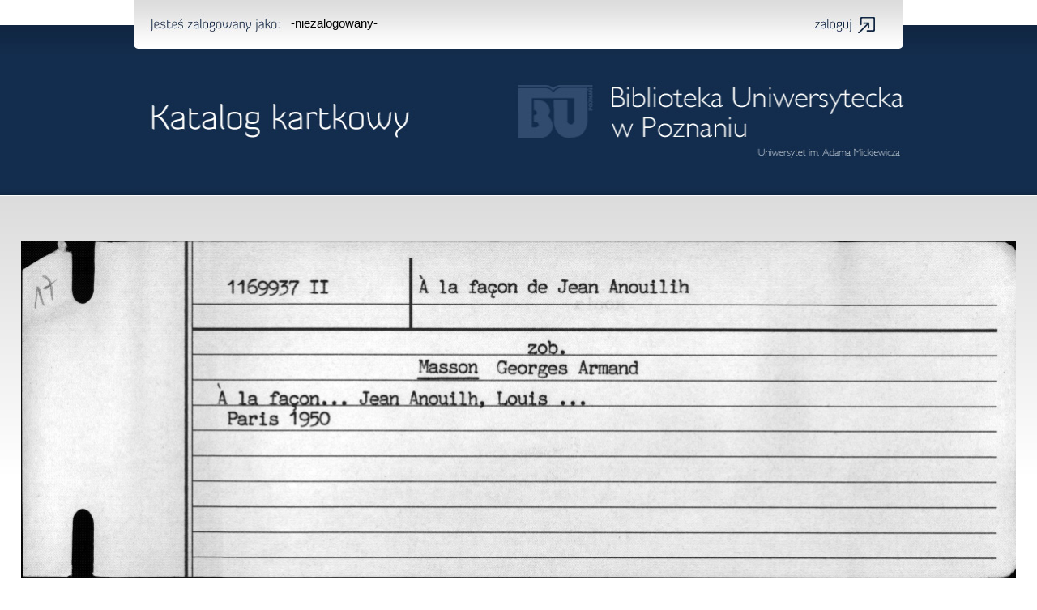

--- FILE ---
content_type: text/html; charset=UTF-8
request_url: https://buuam.digital-center.pl/cards/zoom/437805
body_size: 2217
content:
<!DOCTYPE html PUBLIC "-//W3C//DTD XHTML 1.0 Transitional//EN" "http://www.w3.org/TR/xhtml1/DTD/xhtml1-transitional.dtd">
<html xmlns="http://www.w3.org/1999/xhtml">
        <head>
        <meta http-equiv="Content-Type" content="text/html; charset=utf-8" />        <title></title>
        <link href="/favicon.ico" type="image/x-icon" rel="icon" /><link href="/favicon.ico" type="image/x-icon" rel="shortcut icon" /><link rel="stylesheet" type="text/css" href="/css/general_podstrona.css" /><link rel="stylesheet" type="text/css" href="/css/prettyPhoto.css" /><script type="text/javascript" src="/js/mainscripts.js"></script><script type="text/javascript" src="/js/popup.js"></script><script type="text/javascript" src="/js/advajax.js"></script>        <script language="JavaScript">
            function setVisibility(id, visibility) {
                document.getElementById(id).style.display = visibility;
            }
        </script>
        </head>
        <body onload="CheckHash()">

<!-- OD TAD -->
<form action="/cards/commitOrder" id="cardCommitOrderForm" method="post" accept-charset="utf-8"><div style="display:none;"><input type="hidden" name="_method" value="POST"/></div>        <input type="hidden" name="data[card][cardID2]" id="cardID2"/><div id="popup_zamowienie">
<div id="popup_zamow">
<input id="zamknij_button" type=button name=type value='X' onclick="setVisibility('popup_zamowienie', 'none');";>
<img src="/img/popup_top.png" width="700px" height="30px" alt="" />      <div id="popup_zamow_middle"> 
      <img src="/img/formularz_zamowienia.png" width="500px" height="72px" alt="" />              <table width="100%" border="0" cellspacing="2" cellpadding="2">
        <tr>
              <td style="text-align:right" width="32%">Imię i nazwisko:<br /></td>
              <td>&nbsp;</td>
              <td width="65%">
                  <div class="input text"><input name="data[card][Name]" type="text" id="cardName"/></div> 
            </tr>
        <tr>
            <td colspan="3"> <img id="obrazek" src="img/test.jpg" width="500" height="209" /></td>
        </tr>
              <tr>

              <td style="text-align:right" width="32%">Numer systemowy <br>karty katalogowej:</td>
              <td>&nbsp;</td>
              <td width="65%"><p id="cardID"></p></td>
            </tr>
                  </tr>
              <tr>
              <td style="text-align:right" width="32%">W przypadku czasopism <br>podaj rocznik, numer, tom:</td>
              <td>&nbsp;</td>
              <td width="65%"><div class="input text"><input name="data[card][additionalInfo]" type="text" id="cardAdditionalInfo"/></div></td>
            </tr>
        <tr>
            
            
                                <td style="text-align:right" width="32%">Wprowadź numer PESEL:</td>
              <td width="3%"></td>
              <td width="65%"><input class="size185" value="...kliknij" onfocus="if(this.value=='' || this.value == '...kliknij') this.value=''" onblur="if(this.value == '') {this.value=this.defaultValue}" onkeyup="keyUp();" type="text"></td>
                              </tr>
            <tr>
              <td style="text-align:right">Miejsce odbioru książki:</td>
              <td></td>
              <td>
                                  <select name="data[card][location_id]" id="pole_zakres_literowy">
<option value="2">BC I Czytelnia Nauk Humanistycznych</option>
<option value="3">NOVA Czytelnia Komiksów i Gazet</option>
<option value="4">BC III Czytelnia Nauk Społecznych</option>
<option value="5">Czytelnia Zbiorów Specjalnych i Regionalnych</option>
</select>                </td>
            </tr>
            <tr>
              <td style="text-align:right" width="32%">Powiadomiać mailowo o realizacji <br>zamówienia?</td>
              <td>&nbsp;</td>
              <td width="65%"><strong><input type="hidden" name="data[card][notifyMe]" id="cardNotifyMe_" value="0"/><input type="checkbox" name="data[card][notifyMe]"  checked="checked" value="1" id="cardNotifyMe"/> Tak</strong></td>
            </tr>
             <tr>
            <td colspan="3"><input id="button_zamow" value="Zamawiam" type="submit"></td>
          </tr>
          </table>
        </form>      </div>
      <img src="/img/popup_bottom.png" width="700px" height="30px" alt="" />    </div>
</div>



        

<form action="/cerrors/add" id="cerrorsAddForm" method="post" accept-charset="utf-8"><div style="display:none;"><input type="hidden" name="_method" value="POST"/></div>        <input type="hidden" name="data[cerrors][cardID3]" id="cardID3"/><div id="popup_zamowienie2">
<div id="popup_zamow">
<input id="zamknij_button" type=button name=type value='X' onclick="setVisibility('popup_zamowienie2', 'none');";>
<img src="/img/popup_top.png" width="700px" height="30px" alt="" />      <div id="popup_zamow_middle"> 
      <img src="/img/formularz_zglos_blad.png" width="500px" height="72px" alt="" />                    <table width="100%" border="0" cellspacing="2" cellpadding="2">
            <tr>
                                <td style="text-align:right" width="32%">Wprowadź numer PESEL:</td>
              <td width="3%"></td>
              <td width="65%"><input class="size185" value="...kliknij" onfocus="if(this.value=='' || this.value == '...kliknij') this.value=''" onblur="if(this.value == '') {this.value=this.defaultValue}" onkeyup="keyUp();" type="text"></td>
                              </tr>
            <tr>
              <td style="text-align:right" width="32%">Numer karty:</td>
              <td>&nbsp;</td>
              <td width="65%"><p id="cardID33"></p></td>
            </tr>
            <tr>
              <td style="text-align:right" width="32%">Imię i nazwisko <br /></td>
              <td>&nbsp;</td>
              <td width="65%">
                  <div class="input text"><input name="data[cerrors][Name]" type="text" id="cerrorsName"/></div> 
            </tr>
            
            <tr>
              <td style="text-align:right" width="32%">Data zamówienia:</td>
              <td>&nbsp;</td>
              <td width="65%"><strong>21-01-2026</strong></td>
            </tr>
          <tr>
              <td style="text-align:right">Opis błędu:</td>
              <td></td>
              <td>
                                    <textarea name="data[cerrors][opis]" cols="40" rows="3" id="cerrorsOpis"></textarea>                
                </td>
            </tr>
             <tr>
            <td colspan="3"><img id="obrazek2" src="" width="500" height="209" /></td>
          </tr>
             <tr>
            <td colspan="3"><input id="button_zamow" value="Zgłaszam" type="submit"></td>
          </tr>
         
          </table>
        </form>        <div class="clear"></div>
      </div>
      <img src="/img/popup_bottom.png" width="700px" height="30px" alt="" />    </div>
</div>

<!-- do tad --><div id="main">
          <div id="box_logowania_top">
    <ul id="menu_top">
              <!--//TUTAJ!-->
                                          <li class="zaloguj"><a href="/users/"></a></li>
                                        </ul>
    <p><a href="/accept/">-niezalogowany-</a></p>
  </div>
          <div id="banner_top"> <img src="/img/banner_top.jpg" width="980px" height="182px" alt="" /> </div>
          <div id="content">
    <div id="content_right_column">
                                                      </div>
  </div>
        </div>
<div class="obrazek_na_95_proc">
          <a href="/cards/zoom/437805/0"><img src="/_cards/main/1/1_0017.jpg" id="card437805" width="100%" alt="" /></a>        </div>
<div id="footer_full">
          <div id="footer">
    <p class="przycisk_powrot"><a href="javascript: history.back()"></a></p>
            <p class="zamawiam"><a title="ZAMAWIAM" href="/users/login/437805/1"><span>zamawiam</span></a></p>
        <p class="ciekawa_karta"> <a href="/users/login/437805/3" title="CIEKAWA KARTA"></a><span></span></a> </p>
    <p class="zglos_blad"><a  title="ZGŁOŚ BŁĄD" href="/users/login/437805/2"><span>zgłoś błąd</span></a></p>
          </div>
        </div>
</body>
</html>


--- FILE ---
content_type: text/css
request_url: https://buuam.digital-center.pl/css/general_podstrona.css
body_size: 2800
content:
@charset "utf-8";
html {
	margin: 0px;
	padding: 0px;
}
body {
	background-repeat: repeat-x;
	padding: 0px;
	margin-right: 0px;
	margin-bottom: 0px;
	margin-left: 0px;
	margin-top: 0px;
	background-image: url(../img/bg_site.gif);
	background-color: #FFF;
}
#main {
	position: relative;
	width: 950px;
	padding: 0px;
	margin-top: 0px;
	margin-right: auto;
	margin-bottom: 0px;
	margin-left: auto;
	font-family: Tahoma, Verdana, Geneva, sans-serif;
	font-size: 12px;
}
.wiecej_szczegolow a {
	text-decoration: underline;
	
	color: #000;
}
.wiecej_szczegolow a:hover {
	text-decoration: none;

}

p {
	margin: 0px;
	padding: 0px;
}

#banner_top {
	height: 182px;
	width: 950px;
	position: relative;
}

#box_logowania_top {
	width: 935px;
	background-image: url(../img/bg_box_logowanie.jpg);
	height: 60px;
	background-repeat: no-repeat;
	background-position: center top;
	position: relative;
	padding-right: 15px;
}
#box_logowania_top p {
	margin: 0px;
	padding: 0px;
	position: absolute;
	float: left;
	left: 194px;
	top: 20px;
	font-size: 15px;
}
#box_logowania_top img {
	float: right;
}
#content {
	width: 950px;
	position: relative;
	margin-top: 30px;
}
#wybierz_katalog  {
	width: 950px;
	background-image: url(../img/box_wybierz_katalog.gif);
	float: left;
	height: 50px;
	position: relative;
	margin-bottom: 30px;
}
#pole_z_katalogami {
	width: 450px;
	margin-top: 15px;
	margin-left: 261px;
	float: left;
	margin-right: 48px;
}
#wybierz_katalog p {
	color: #132D4E;
	font-size: 12px;
	margin-top: 18px;
	padding: 0px;
	margin-right: 0px;
	margin-bottom: 0px;
	margin-left: 0px;
}
#content_left {
	width: 225px;
	float: left;
	position: relative;
}
#wyszukiwarka {
	width: 185px;
	float: left;
	position: relative;
	background-image: url(../img/wyszukiwarka_middle.gif);
	background-repeat: repeat-y;
	margin: 0px;
	color: #FFF;
	line-height: 23px;
	padding-top: 0px;
	padding-right: 20px;
	padding-bottom: 0px;
	padding-left: 20px;
}
#content_left img {
	float: left;
	margin-top: 0px;
	padding: 0px;
	margin-right: 0px;
	margin-bottom: 0px;
	margin-left: 0px;
}
#pole_zakres_literowy {
	width: 185px;
}
#wyszukiwarka table tr td .size185 {
	width: 185px;
}
#wyszukiwarka table {
	margin-top: 20px;
	margin-bottom: 20px;
}
#wyszukiwarka table #button_szukaj {
	width: 185px;
}
#content_right_column {
	float: right;
	width: 690px;
	position: relative;
}
#wyniki_wyszukiwania {
	background-image: url(../img/wyniki_wyszukiwania_bg.gif);
	height: 36px;
	width: 690px;
	color: #142C4E;
}
#content_right_column #wyniki_wyszukiwania p {
	margin: 0px;
	padding: 0px;
}
#wyniki_wyszukiwania p span {
	font-weight: bold;
}

#wyniki_wyszukiwania table   {
	float: right;
}
#wyniki_wyszukiwania table #pole_ilosc_wyswietlen {
	width: 50px;
	float: right;
}
.box_stronnicowanie {
	width: 690px;
	position: relative;
	margin-bottom: 30px;
	float: left;
	
}
.box_stronnicowanie2 {
	width: 690px;
	position: relative;
	margin-bottom: 30px;
	float: left;
	text-align: center;
}
.box_stronnicowanie2 a {
	text-decoration: none;
	color: #333;
}
.box_stronnicowanie2 a:hover {
	color: #000;
	text-decoration: underline;
}



pre{
	overflow:auto;
	width:auto;



	width:650px !ie7;
	padding-bottom:20px !ie7;
	max-height:600px;
	margin-top: 20px;
	margin-right: 0px;
	margin-bottom: 5px;
	margin-left: 0px;
	padding-top: 0px;
	padding-right: 0px;
	padding-bottom: 10px;
	padding-left: 0px;
}
.box_produkt {
	float: left;
	width: 690px;
	border-bottom-width: 1px;
	border-bottom-style: dashed;
	border-bottom-color: #333;
	margin-bottom: 30px;
	padding-bottom: 30px;
}
.box_produkt_left {
	float: left;
	width: 400;
	position: relative;
}
.box_produkt_right {
	float: right;
	width: 100px;
	position: relative;
}
#zglos_blad {
	margin-bottom: 15px;
}
#footer img {
	float: right;
}
#wybierz_katalog_02 {
	background-image: url(../img/box_wybierz_katalog_01.gif);
	height: 50px;
	width: 690px;
	margin-bottom: 20px;
}
.wybierz_katalog_text_01 {
	color: #132D4E;
	font-weight: bold;
	text-align: center;
}
.wybierz_katalog_text_02 {
	color: #FFFFFF;
	text-align: center;
}
.box_produkt_szczegol {
	float: left;
	width: 655px;
	margin-bottom: 10px;
	position: relative;
	border-left-width: 15px;
	border-left-style: solid;
	border-left-color: #696969;
	padding-left: 20px;
	padding-top: 10px;
	padding-bottom: 20px;
}
.box_buttony {
	float: right;
	width: 150px;
}
.tabelka_opis_karty {
	float: left;
	line-height: 22px;
	color: #1A3457;
	margin-bottom: 30px;
}
.box_produkt_szczegol img {
}
hr {
	border-top-width: 0px;
	border-right-width: 0px;
	border-bottom-width: 1px;
	border-left-width: 0px;
	border-top-style: none;
	border-right-style: none;
	border-bottom-style: solid;
	border-left-style: none;
	border-bottom-color: #333;
	clear: both;
	margin-bottom: 20px;
}
#menu_top {
	float: right;
	margin: 0px;
	padding: 0px;
	list-style-type: none;
	height: 60px;
}
#menu_top li {
	float: left;
}
#menu_top span   {
	visibility: hidden;
}
#menu_top .mojprofil a {
	background-image: url(../img/moj_profil_01.jpg);
	height: 60px;
	width: 133px;
	display: block;
	text-decoration: none;
}

#menu_top .mojprofil a:hover {
	background-image: url(../img/moj_profil_02.jpg);
}

#menu_top .zaloguj a {
	background-image: url(../img/zaloguj_01.jpg);
	height: 60px;
	width: 114px;
	display: block;
	text-decoration: none;
}

#menu_top .zaloguj a:hover {
	background-image: url(../img/zaloguj_02.jpg);
}

#menu_top .wyloguj a {
	background-image: url(../img/wyloguj_01.jpg);
	height: 60px;
	width: 119px;
	display: block;
	text-decoration: none;
}
#menu_top .wyloguj a:hover {
	background-image: url(../img/wyloguj_02.jpg);
}
#box_logowania_top p a {
	color: #000;
	text-decoration: none;
}
#box_logowania_top p a:hover {
	color: #000;
	text-decoration: underline;
}


















#div_popup
{
	height:200px;
	width:200px;
	background:#FFFFFF;
	border:5px solid #000;
	padding:0;
	position:absolute;
	z-index:999;
	cursor:default;
	display:none;
	margin: 0px;
	font-family: Tahoma, Geneva, sans-serif;
	font-size: 12px;
	float: left;
}
#popup_tlo
{
   position: fixed; 
   top:0; 
   left:0; 
   bottom:0; 
   right:0;
   background:#000000;
   opacity: .3;
   -moz-opacity: .3;
   filter: alpha(opacity=30);
   border:1px solid #cecece;
   z-index:1;
   display:none;
}
.clear {
	clear: both;
}
#popup_zamow {
	width: 700px;
	color: #FFF;
}
#popup_zamow_middle {
	background-image: url(../img/popup_middle.png);
	background-repeat: repeat-y;
	width: 500px;
	padding-right: 100px;
	padding-left: 100px;
}
#popup_zamow_middle #formularz_zamow table{
	line-height: 25px;
	margin-top: 20px;
}

#popup_zamow_middle form #button_zamow {
	width: 200px;
	float: left;
	margin-left: 150px;
	margin-top: 10px;
	cursor:pointer;
}

#popup_zamow_middle form img {
	padding-top: 20px;
	border-top-width: 1px;
	border-top-style: solid;
	border-top-color: #999;
	margin-top: 10px;
	margin-bottom: 10px;
	padding-bottom: 20px;
	border-bottom-width: 1px;
	border-bottom-style: solid;
	border-bottom-color: #999;
}
#popup_zamow_middle #formularz_zglos_blad .size325 {
	width: 325px;
}
#popup_zamow_middle #formularz_zglos_blad table{
	line-height: 25px;
}

#popup_zamow_middle form #button_zglos_blad {
	width: 200px;
	float: left;
	margin-left: 150px;
	margin-top: 20px;
	cursor:pointer;
}

#popup_zamow_middle #formularz_zglos_blad {
	line-height: 30px;
	padding-top: 20px;
}

/**
#underlay{
	display:none;
	position:fixed;
	top:0;
	left:0;
	width:100%;
	height:100%;
	background-color:#000;
	-moz-opacity:0.5;
	opacity:.50;
	filter:alpha(opacity=50);
	z-index: 1001;
}
#lightbox{
	display:none;
	position:relative;
	width:10%;
	height:400px;
	background-color:#fff;
	z-index: 1002;
	left: 50%;
	top: 50%;
}**/
#modal {
	border:3px solid black; 
	background-color:#9999ff; 
	padding:25px; 
	font-size:150%; 
	text-align:center; 
	display:none;
}
#popup_zamowienie {
	display:none;
	width:700px;
	position: absolute;
	font-family: Tahoma, Geneva, sans-serif;
	font-size: 12px;
}
#popup_zamowienie2 {
	display:none;
	width:700px;
	position: absolute;
	font-family: Tahoma, Geneva, sans-serif;
	font-size: 12px;
}
#tabela_zamowien a img{
	border: 2px solid #999;
	padding: 2px;
}
#tabela_zamowien a:hover img {
	border: 2px solid #132D4E;
	padding: 2px;
}
#tabela_zamowien {
	line-height: 22px;
}
#tabela_zamowien tr td {
	border-bottom-width: 1px;
	border-bottom-style: dashed;
	border-bottom-color: #666;
	margin-bottom: 20px;
	padding-bottom: 20px;
	padding-top: 20px;
}
#menu {
	margin: 0px;
	padding: 0px;
	list-style-type: none;
}
#menu li {
	float: left;
}
#menu span {
	text-decoration: none;
	visibility: hidden;
}
#menu .menu_01 a {
	background-image: url(../img/menu_historia_01.gif);
	background-repeat: no-repeat;
	display: block;
	height: 50px;
	width: 225px;
	padding-bottom: 15px;
}
#menu .menu_01 a:hover {
	background-image: url(../img/menu_historia_02.gif);
}

#menu .menu_02 a {
	background-image: url(../img/menu_zmien_dane_01.gif);
	background-repeat: no-repeat;
	display: block;
	height: 50px;
	width: 225px;
	padding-bottom: 15px;
}
#menu .menu_02 a:hover {
	background-image: url(../img/menu_zmien_dane_02.gif);
}


#menu .menu_03 a {
	background-image: url(../img/menu_zmien_haslo_01.gif);
	background-repeat: no-repeat;
	display: block;
	height: 50px;
	width: 225px;
	padding-bottom: 15px;
}
#menu .menu_03 a:hover {
	background-image: url(../img/menu_zmien_haslo_02.gif);
}
#menu .menu_04 a {
	background-image: url(../img/menu_ciekawe_karty_01.gif);
	background-repeat: no-repeat;
	display: block;
	height: 50px;
	width: 225px;
	padding-bottom: 15px;
}
#menu .menu_04 a:hover {
	background-image: url(../img/menu_ciekawe_karty_02.gif);
}
#menu .menu_05 a {
	background-image: url(../img/menu_administruj_01.gif);
	background-repeat: no-repeat;
	display: block;
	height: 50px;
	width: 225px;
	padding-bottom: 15px;
}
#menu .menu_05 a:hover {
	background-image: url(../img/menu_administruj_02.gif);
}
#zamknij_button  {
	position: absolute;
	left: 658px;
	top: 11px;
}
#cardCommitOrderForm {
	margin-top: 0px;
}
#pole_zakres_literowy {
	width: 155px;
	margin-left: 2px;
}
#popup_zamow_middle table {
	margin-bottom: 0px;
}
#popup_zamow_middle #button_zamow {
	display: block;
	margin-left: 230px;
	margin-top: 30px;
}
#flashMessage {
	background-color: #000000;
	text-align: center;
	font-family: Arial, Helvetica, sans-serif;
	font-size: 12px;
	padding-top: 10px;
	padding-bottom: 10px;
	color: #FFFFFF;
}
#main #content #content_right_column #tabela_zamowien tbody tr td strong a {
	color: #000;
	text-decoration: underline;
}
#main #content #content_right_column #tabela_zamowien tbody tr td strong a:hover {
	color: #000;
	text-decoration: none;
}
.text_pod_kapsulka {
	background-image: url(../img/ramka_pod_kapsulka_middle.jpg);
	width: 550px;
	padding-left: 10px;
	margin: 0px;
	padding-top: 0px;
	padding-right: 10px;
	padding-bottom: 0px;
	background-repeat: repeat-y;
}
#box_informacja_text {
	width: 570px;
	margin-top: 15px;
}











#footer_full {
	height: 50px;
	clear: both;
	z-index: 1;
}
#footer {
	width: 460px;
	margin-right: auto;
	margin-left: auto;
	height: 50px;
	position: relative;
}

.zglos_blad a {
	background-image: url(../img/przycisk_wykrzyknik_011.jpg);
	height: 41px;
	width: 41px;
	display: block;
	background-repeat: no-repeat;
	text-decoration: none;
	padding: 0px;
	margin-top: 0px;
	margin-right: 10px;
	margin-bottom: 10px;
	margin-left: 0px;
	cursor: pointer;
	float: left;
}
.zglos_blad a:hover {
	background-image: url(../img/przycisk_wykrzyknik_022.jpg);
}
.zglos_blad span {
	visibility: hidden;
}











.dodaj_info a {
	background-image: url(../img/przycisk_info_011.jpg);
	height: 41px;
	width: 41px;
	display: block;
	background-repeat: no-repeat;
	text-decoration: none;
	padding: 0px;
	margin-top: 0px;
	margin-right: 10px;
	margin-bottom: 10px;
	margin-left: 0px;
	float: left;
	position: relative;
}
.dodaj_info a:hover {
	background-image: url(../img/przycisk_info_022.jpg);
}
.dodaj_info span {
	visibility: hidden;
}




.wylacz_karte a {
	background-image: url(../img/przycisk_wylacz_011.jpg);
	height: 41px;
	width: 41px;
	display: block;
	background-repeat: no-repeat;
	text-decoration: none;
	padding: 0px;
	margin-top: 0px;
	margin-right: 10px;
	margin-bottom: 10px;
	margin-left: 0px;
	float: left;
	position: relative;
}
.wylacz_karte a:hover {
	background-image: url(../img/przycisk_wylacz_022.jpg);
}
.wylacz_karte span {
	visibility: hidden;
}






.zastap_karte a {
	background-image: url(../img/przycisk_zamien_011.jpg);
	height: 41px;
	width: 41px;
	display: block;
	background-repeat: no-repeat;
	text-decoration: none;
	margin-top: 0px;
	margin-right: 0px;
	margin-bottom: 10px;
	margin-left: 0px;
	float: left;
	position: relative;
	padding-top: 0px;
	padding-right: 10px;
	padding-bottom: 0px;
	padding-left: 0px;
}
.zastap_karte a:hover {
	background-image: url(../img/przycisk_zamien_022.jpg);
}
.zastap_karte span {
	visibility: hidden;
}


















.zamawiam a {
	background-image: url(../img/przycisk_koszyk_011.jpg);
	height: 41px;
	width: 41px;
	display: block;
	background-repeat: no-repeat;
	text-decoration: none;
	margin-bottom: 10px;
	cursor: pointer;
	position: relative;
	float: left;
	margin-right: 10px;
}
.zamawiam a:hover {
	background-image: url(../img/przycisk_koszyk_022.jpg);
}
.zamawiam span {
	visibility: hidden;
}
.ciekawa_karta a {
	background-image: url(../img/przycisk_kciuk_011.jpg);
	height: 41px;
	width: 41px;
	display: block;
	background-repeat: no-repeat;
	text-decoration: none;
	margin-bottom: 10px;
	float: left;
	position: relative;
	margin-right: 10px;
}
.ciekawa_karta a:hover {
	background-image: url(../img/przycisk_kciuk_022.jpg);
}
.ciekawa_karta span {
	visibility: hidden;
}

























.przycisk_powrot a {
	background-image: url(../img/przycisk_powrot_011.jpg);
	height: 41px;
	width: 121px;
	display: block;
	background-repeat: no-repeat;
	text-decoration: none;
	margin-top: 0px;
	margin-right: 30px;
	margin-bottom: 0px;
	margin-left: 0px;
	float: left;
	position: relative;
	padding: 0px;
}
.przycisk_powrot a:hover {
	background-image: url(../img/przycisk_powrot_022.jpg);
}
.przycisk_powrot span {
	visibility: hidden;
}

















.obrazek_na_95_proc {
	padding: 2%;
}
#footer p {
	color: #FFF;
	font-size: 11px;
	font-family: Arial, Helvetica, sans-serif;
	margin-top: 70px;
	float: left;
}
#footer p a {
	color: #8D9AAA;
	text-decoration: none;
}
#footer p a:hover {
	color: #FFFFFF;
	text-decoration: none;
}



.current.number {
	border: 2px solid #333;
	padding-right: 5px;
	padding-left: 5px;
	font-weight: bold;
}


--- FILE ---
content_type: application/javascript
request_url: https://buuam.digital-center.pl/js/mainscripts.js
body_size: 111
content:
function ChangeFolder(element,path)
{
   //alert(path+'/'+element.value);
    window.location=path+'/'+element.value;
    
}



--- FILE ---
content_type: application/javascript
request_url: https://buuam.digital-center.pl/js/popup.js
body_size: 663
content:
function CheckHash()
{
    
    var hash = window.location.hash.substring(1);
    
    var splt=hash.split(",");
   // alert("0:"+splt[0]+" 1:"+splt[1]);
    window.location.hash=splt[0]; 
    if(splt[1]=='1')
        {
    PokazOkno('popup_zamowienie',splt[0],'');
        }
        if(splt[1]=='2')
            {
                PokazOkno('popup_zamowienie2',splt[0],'');  
            }
            
}

function PokazOkno(typ,idCard,path)
{
    if(idCard<0)
        {
        //    alert('Zbiory z tego katalogu nie mogą zostać zamówione. Przepraszamy.')
            return;
        }
    if(path==null || path=='' )
        {
            var karta=document.getElementById('card'+idCard);
            path=karta.src;
        }
    var okno = document.getElementById('popup_zamowienie2');
    okno.style.display='none';
    
    var okno = document.getElementById('popup_zamowienie');
    okno.style.display='none';
    
    var okno = document.getElementById(typ);
    var vscroll = (document.all ? document.scrollTop : window.pageYOffset)+100;
    okno.style.position='absolute';
    okno.style.top=vscroll+window.innerHeight/2-250-100+'px';
    okno.style.display='block';
    okno.style.left=window.innerWidth/2-350+'px';
    okno.style.zIndex=100;
    
    var card=document.getElementById('cardID');
    card.innerHTML=idCard;
    var card2=document.getElementById('cardID2');
    card2.value=idCard;
    
    card=document.getElementById('cardID33');
    card.innerHTML=idCard;
    card2=document.getElementById('cardID3');
    card2.value=idCard;
    
    
    
    if(typ=='popup_zamowienie2') 
    {
        var obrazek=document.getElementById('obrazek2');
            
        obrazek.src=path;
            
    }    
    if(typ=='popup_zamowienie') 
    {
        var obrazek=document.getElementById('obrazek');
            
        obrazek.src=path;
            
    }
    document.getElementById('Nazwisko').value='';
    
    
    
    
}



